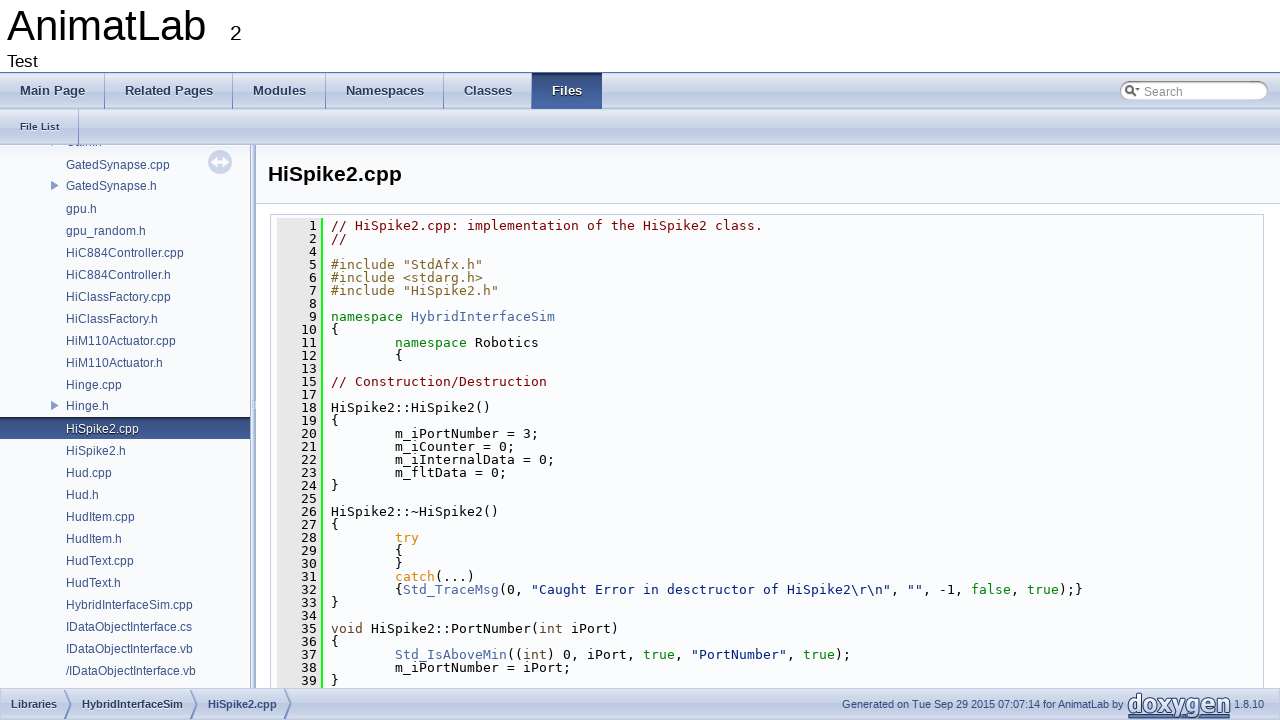

--- FILE ---
content_type: text/html
request_url: https://animatlab.com/SDK/_hi_spike2_8cpp_source.html
body_size: 9851
content:
<!DOCTYPE html PUBLIC "-//W3C//DTD XHTML 1.0 Transitional//EN" "http://www.w3.org/TR/xhtml1/DTD/xhtml1-transitional.dtd">
<html xmlns="http://www.w3.org/1999/xhtml">
<head>
<meta http-equiv="Content-Type" content="text/xhtml;charset=UTF-8"/>
<meta http-equiv="X-UA-Compatible" content="IE=9"/>
<meta name="generator" content="Doxygen 1.8.10"/>
<title>AnimatLab: HiSpike2.cpp Source File</title>
<link href="tabs.css" rel="stylesheet" type="text/css"/>
<script type="text/javascript" src="jquery.js"></script>
<script type="text/javascript" src="dynsections.js"></script>
<link href="navtree.css" rel="stylesheet" type="text/css"/>
<script type="text/javascript" src="resize.js"></script>
<script type="text/javascript" src="navtreedata.js"></script>
<script type="text/javascript" src="navtree.js"></script>
<script type="text/javascript">
  $(document).ready(initResizable);
  $(window).load(resizeHeight);
</script>
<link href="search/search.css" rel="stylesheet" type="text/css"/>
<script type="text/javascript" src="search/searchdata.js"></script>
<script type="text/javascript" src="search/search.js"></script>
<script type="text/javascript">
  $(document).ready(function() { init_search(); });
</script>
<link href="doxygen.css" rel="stylesheet" type="text/css" />
</head>
<body>
<div id="top"><!-- do not remove this div, it is closed by doxygen! -->
<div id="titlearea">
<table cellspacing="0" cellpadding="0">
 <tbody>
 <tr style="height: 56px;">
  <td id="projectalign" style="padding-left: 0.5em;">
   <div id="projectname">AnimatLab
   &#160;<span id="projectnumber">2</span>
   </div>
   <div id="projectbrief">Test</div>
  </td>
 </tr>
 </tbody>
</table>
</div>
<!-- end header part -->
<!-- Generated by Doxygen 1.8.10 -->
<script type="text/javascript">
var searchBox = new SearchBox("searchBox", "search",false,'Search');
</script>
  <div id="navrow1" class="tabs">
    <ul class="tablist">
      <li><a href="index.html"><span>Main&#160;Page</span></a></li>
      <li><a href="pages.html"><span>Related&#160;Pages</span></a></li>
      <li><a href="modules.html"><span>Modules</span></a></li>
      <li><a href="namespaces.html"><span>Namespaces</span></a></li>
      <li><a href="annotated.html"><span>Classes</span></a></li>
      <li class="current"><a href="files.html"><span>Files</span></a></li>
      <li>
        <div id="MSearchBox" class="MSearchBoxInactive">
        <span class="left">
          <img id="MSearchSelect" src="search/mag_sel.png"
               onmouseover="return searchBox.OnSearchSelectShow()"
               onmouseout="return searchBox.OnSearchSelectHide()"
               alt=""/>
          <input type="text" id="MSearchField" value="Search" accesskey="S"
               onfocus="searchBox.OnSearchFieldFocus(true)" 
               onblur="searchBox.OnSearchFieldFocus(false)" 
               onkeyup="searchBox.OnSearchFieldChange(event)"/>
          </span><span class="right">
            <a id="MSearchClose" href="javascript:searchBox.CloseResultsWindow()"><img id="MSearchCloseImg" border="0" src="search/close.png" alt=""/></a>
          </span>
        </div>
      </li>
    </ul>
  </div>
  <div id="navrow2" class="tabs2">
    <ul class="tablist">
      <li><a href="files.html"><span>File&#160;List</span></a></li>
    </ul>
  </div>
</div><!-- top -->
<div id="side-nav" class="ui-resizable side-nav-resizable">
  <div id="nav-tree">
    <div id="nav-tree-contents">
      <div id="nav-sync" class="sync"></div>
    </div>
  </div>
  <div id="splitbar" style="-moz-user-select:none;" 
       class="ui-resizable-handle">
  </div>
</div>
<script type="text/javascript">
$(document).ready(function(){initNavTree('_hi_spike2_8cpp_source.html','');});
</script>
<div id="doc-content">
<!-- window showing the filter options -->
<div id="MSearchSelectWindow"
     onmouseover="return searchBox.OnSearchSelectShow()"
     onmouseout="return searchBox.OnSearchSelectHide()"
     onkeydown="return searchBox.OnSearchSelectKey(event)">
</div>

<!-- iframe showing the search results (closed by default) -->
<div id="MSearchResultsWindow">
<iframe src="javascript:void(0)" frameborder="0" 
        name="MSearchResults" id="MSearchResults">
</iframe>
</div>

<div class="header">
  <div class="headertitle">
<div class="title">HiSpike2.cpp</div>  </div>
</div><!--header-->
<div class="contents">
<div class="fragment"><div class="line"><a name="l00001"></a><span class="lineno">    1</span>&#160;<span class="comment">// HiSpike2.cpp: implementation of the HiSpike2 class.</span></div>
<div class="line"><a name="l00002"></a><span class="lineno">    2</span>&#160;<span class="comment">//</span></div>
<div class="line"><a name="l00004"></a><span class="lineno">    4</span>&#160;<span class="comment"></span></div>
<div class="line"><a name="l00005"></a><span class="lineno">    5</span>&#160;<span class="preprocessor">#include &quot;StdAfx.h&quot;</span></div>
<div class="line"><a name="l00006"></a><span class="lineno">    6</span>&#160;<span class="preprocessor">#include &lt;stdarg.h&gt;</span></div>
<div class="line"><a name="l00007"></a><span class="lineno">    7</span>&#160;<span class="preprocessor">#include &quot;HiSpike2.h&quot;</span></div>
<div class="line"><a name="l00008"></a><span class="lineno">    8</span>&#160;</div>
<div class="line"><a name="l00009"></a><span class="lineno">    9</span>&#160;<span class="keyword">namespace </span><a class="code" href="namespace_hybrid_interface_sim.html">HybridInterfaceSim</a></div>
<div class="line"><a name="l00010"></a><span class="lineno">   10</span>&#160;{</div>
<div class="line"><a name="l00011"></a><span class="lineno">   11</span>&#160;        <span class="keyword">namespace </span>Robotics</div>
<div class="line"><a name="l00012"></a><span class="lineno">   12</span>&#160;        {</div>
<div class="line"><a name="l00013"></a><span class="lineno">   13</span>&#160;</div>
<div class="line"><a name="l00015"></a><span class="lineno">   15</span>&#160;<span class="comment">// Construction/Destruction</span></div>
<div class="line"><a name="l00017"></a><span class="lineno">   17</span>&#160;<span class="comment"></span></div>
<div class="line"><a name="l00018"></a><span class="lineno">   18</span>&#160;HiSpike2::HiSpike2() </div>
<div class="line"><a name="l00019"></a><span class="lineno">   19</span>&#160;{</div>
<div class="line"><a name="l00020"></a><span class="lineno">   20</span>&#160;        m_iPortNumber = 3;</div>
<div class="line"><a name="l00021"></a><span class="lineno">   21</span>&#160;        m_iCounter = 0;</div>
<div class="line"><a name="l00022"></a><span class="lineno">   22</span>&#160;        m_iInternalData = 0;</div>
<div class="line"><a name="l00023"></a><span class="lineno">   23</span>&#160;        m_fltData = 0;</div>
<div class="line"><a name="l00024"></a><span class="lineno">   24</span>&#160;}</div>
<div class="line"><a name="l00025"></a><span class="lineno">   25</span>&#160;</div>
<div class="line"><a name="l00026"></a><span class="lineno">   26</span>&#160;HiSpike2::~HiSpike2()</div>
<div class="line"><a name="l00027"></a><span class="lineno">   27</span>&#160;{</div>
<div class="line"><a name="l00028"></a><span class="lineno">   28</span>&#160;        <span class="keywordflow">try</span></div>
<div class="line"><a name="l00029"></a><span class="lineno">   29</span>&#160;        {</div>
<div class="line"><a name="l00030"></a><span class="lineno">   30</span>&#160;        }</div>
<div class="line"><a name="l00031"></a><span class="lineno">   31</span>&#160;        <span class="keywordflow">catch</span>(...)</div>
<div class="line"><a name="l00032"></a><span class="lineno">   32</span>&#160;        {<a class="code" href="namespace_std_utils.html#a79da9ab8312df84c0f18893cc6805f36">Std_TraceMsg</a>(0, <span class="stringliteral">&quot;Caught Error in desctructor of HiSpike2\r\n&quot;</span>, <span class="stringliteral">&quot;&quot;</span>, -1, <span class="keyword">false</span>, <span class="keyword">true</span>);}</div>
<div class="line"><a name="l00033"></a><span class="lineno">   33</span>&#160;}</div>
<div class="line"><a name="l00034"></a><span class="lineno">   34</span>&#160;</div>
<div class="line"><a name="l00035"></a><span class="lineno">   35</span>&#160;<span class="keywordtype">void</span> HiSpike2::PortNumber(<span class="keywordtype">int</span> iPort)</div>
<div class="line"><a name="l00036"></a><span class="lineno">   36</span>&#160;{</div>
<div class="line"><a name="l00037"></a><span class="lineno">   37</span>&#160;        <a class="code" href="namespace_std_utils.html#a8c35c13ad137b373a9b34e747accab99">Std_IsAboveMin</a>((<span class="keywordtype">int</span>) 0, iPort, <span class="keyword">true</span>, <span class="stringliteral">&quot;PortNumber&quot;</span>, <span class="keyword">true</span>);</div>
<div class="line"><a name="l00038"></a><span class="lineno">   38</span>&#160;        m_iPortNumber = iPort;</div>
<div class="line"><a name="l00039"></a><span class="lineno">   39</span>&#160;}</div>
<div class="line"><a name="l00040"></a><span class="lineno">   40</span>&#160;</div>
<div class="line"><a name="l00041"></a><span class="lineno">   41</span>&#160;<span class="keywordtype">int</span> HiSpike2::PortNumber() {<span class="keywordflow">return</span> m_iPortNumber;}</div>
<div class="line"><a name="l00042"></a><span class="lineno">   42</span>&#160;</div>
<div class="line"><a name="l00043"></a><span class="lineno">   43</span>&#160;<span class="preprocessor">#pragma region DataAccesMethods</span></div>
<div class="line"><a name="l00044"></a><span class="lineno">   44</span>&#160;</div>
<div class="line"><a name="l00045"></a><span class="lineno"><a class="line" href="class_hybrid_interface_sim_1_1_robotics_1_1_hi_spike2.html#afe1bc1dc21e0a107ae46080f6347a3aa">   45</a></span>&#160;<span class="keywordtype">float</span> *<a class="code" href="class_hybrid_interface_sim_1_1_robotics_1_1_hi_spike2.html#afe1bc1dc21e0a107ae46080f6347a3aa">HiSpike2::GetDataPointer</a>(<span class="keyword">const</span> std::string &amp;strDataType)</div>
<div class="line"><a name="l00046"></a><span class="lineno">   46</span>&#160;{</div>
<div class="line"><a name="l00047"></a><span class="lineno">   47</span>&#160;        std::string strType = <a class="code" href="namespace_std_utils.html#a58ccf3ad405ba60e98c8af83c3e19ac6">Std_CheckString</a>(strDataType);</div>
<div class="line"><a name="l00048"></a><span class="lineno">   48</span>&#160;</div>
<div class="line"><a name="l00049"></a><span class="lineno">   49</span>&#160;        <span class="keywordflow">if</span>(strType == <span class="stringliteral">&quot;DATA&quot;</span>)</div>
<div class="line"><a name="l00050"></a><span class="lineno">   50</span>&#160;                <span class="keywordflow">return</span> &amp;m_fltData;</div>
<div class="line"><a name="l00051"></a><span class="lineno">   51</span>&#160;</div>
<div class="line"><a name="l00052"></a><span class="lineno">   52</span>&#160;        <span class="keywordflow">return</span> RemoteControl::GetDataPointer(strDataType);</div>
<div class="line"><a name="l00053"></a><span class="lineno">   53</span>&#160;}</div>
<div class="line"><a name="l00054"></a><span class="lineno">   54</span>&#160;</div>
<div class="line"><a name="l00055"></a><span class="lineno"><a class="line" href="class_hybrid_interface_sim_1_1_robotics_1_1_hi_spike2.html#aedc9403d44957c86a93054a457e10ebf">   55</a></span>&#160;<span class="keywordtype">bool</span> <a class="code" href="class_hybrid_interface_sim_1_1_robotics_1_1_hi_spike2.html#aedc9403d44957c86a93054a457e10ebf">HiSpike2::SetData</a>(<span class="keyword">const</span> std::string &amp;strDataType, <span class="keyword">const</span> std::string &amp;strValue, <span class="keywordtype">bool</span> bThrowError)</div>
<div class="line"><a name="l00056"></a><span class="lineno">   56</span>&#160;{</div>
<div class="line"><a name="l00057"></a><span class="lineno">   57</span>&#160;        std::string strType = <a class="code" href="namespace_std_utils.html#a58ccf3ad405ba60e98c8af83c3e19ac6">Std_CheckString</a>(strDataType);</div>
<div class="line"><a name="l00058"></a><span class="lineno">   58</span>&#160;        </div>
<div class="line"><a name="l00059"></a><span class="lineno">   59</span>&#160;        <span class="keywordflow">if</span>(RemoteControl::SetData(strDataType, strValue, <span class="keyword">false</span>))</div>
<div class="line"><a name="l00060"></a><span class="lineno">   60</span>&#160;                <span class="keywordflow">return</span> <span class="keyword">true</span>;</div>
<div class="line"><a name="l00061"></a><span class="lineno">   61</span>&#160;</div>
<div class="line"><a name="l00062"></a><span class="lineno">   62</span>&#160;        <span class="keywordflow">if</span>(strType == <span class="stringliteral">&quot;PORTNUMBER&quot;</span>)</div>
<div class="line"><a name="l00063"></a><span class="lineno">   63</span>&#160;        {</div>
<div class="line"><a name="l00064"></a><span class="lineno">   64</span>&#160;                PortNumber((<span class="keywordtype">int</span>) atoi(strValue.c_str()));</div>
<div class="line"><a name="l00065"></a><span class="lineno">   65</span>&#160;                <span class="keywordflow">return</span> <span class="keyword">true</span>;</div>
<div class="line"><a name="l00066"></a><span class="lineno">   66</span>&#160;        }</div>
<div class="line"><a name="l00067"></a><span class="lineno">   67</span>&#160;</div>
<div class="line"><a name="l00068"></a><span class="lineno">   68</span>&#160;        <span class="comment">//If it was not one of those above then we have a problem.</span></div>
<div class="line"><a name="l00069"></a><span class="lineno">   69</span>&#160;        <span class="keywordflow">if</span>(bThrowError)</div>
<div class="line"><a name="l00070"></a><span class="lineno">   70</span>&#160;                THROW_PARAM_ERROR(Al_Err_lInvalidDataType, Al_Err_strInvalidDataType, <span class="stringliteral">&quot;Data Type&quot;</span>, strDataType);</div>
<div class="line"><a name="l00071"></a><span class="lineno">   71</span>&#160;</div>
<div class="line"><a name="l00072"></a><span class="lineno">   72</span>&#160;        <span class="keywordflow">return</span> <span class="keyword">false</span>;</div>
<div class="line"><a name="l00073"></a><span class="lineno">   73</span>&#160;}</div>
<div class="line"><a name="l00074"></a><span class="lineno">   74</span>&#160;</div>
<div class="line"><a name="l00075"></a><span class="lineno">   75</span>&#160;<span class="keywordtype">void</span> HiSpike2::QueryProperties(CStdPtrArray&lt;TypeProperty&gt; &amp;aryProperties)</div>
<div class="line"><a name="l00076"></a><span class="lineno">   76</span>&#160;{</div>
<div class="line"><a name="l00077"></a><span class="lineno">   77</span>&#160;        RemoteControl::QueryProperties(aryProperties);</div>
<div class="line"><a name="l00078"></a><span class="lineno">   78</span>&#160;</div>
<div class="line"><a name="l00079"></a><span class="lineno">   79</span>&#160;        aryProperties.Add(<span class="keyword">new</span> TypeProperty(<span class="stringliteral">&quot;Data&quot;</span>, AnimatPropertyType::Integer, AnimatPropertyDirection::Get));</div>
<div class="line"><a name="l00080"></a><span class="lineno">   80</span>&#160;</div>
<div class="line"><a name="l00081"></a><span class="lineno">   81</span>&#160;        aryProperties.Add(<span class="keyword">new</span> TypeProperty(<span class="stringliteral">&quot;PortNumber&quot;</span>, AnimatPropertyType::Integer, AnimatPropertyDirection::Set));</div>
<div class="line"><a name="l00082"></a><span class="lineno">   82</span>&#160;}</div>
<div class="line"><a name="l00083"></a><span class="lineno">   83</span>&#160;</div>
<div class="line"><a name="l00084"></a><span class="lineno">   84</span>&#160;<span class="preprocessor">#pragma endregion</span></div>
<div class="line"><a name="l00085"></a><span class="lineno">   85</span>&#160;</div>
<div class="line"><a name="l00086"></a><span class="lineno"><a class="line" href="class_hybrid_interface_sim_1_1_robotics_1_1_hi_spike2.html#a3fa40ddf4b3a4f8c89f1a4d30b3133e0">   86</a></span>&#160;<span class="keywordtype">void</span> <a class="code" href="class_hybrid_interface_sim_1_1_robotics_1_1_hi_spike2.html#a3fa40ddf4b3a4f8c89f1a4d30b3133e0">HiSpike2::Initialize</a>()</div>
<div class="line"><a name="l00087"></a><span class="lineno">   87</span>&#160;{</div>
<div class="line"><a name="l00088"></a><span class="lineno">   88</span>&#160;        OpenIO();</div>
<div class="line"><a name="l00089"></a><span class="lineno">   89</span>&#160;</div>
<div class="line"><a name="l00090"></a><span class="lineno">   90</span>&#160;        StartIOThread();</div>
<div class="line"><a name="l00091"></a><span class="lineno">   91</span>&#160;</div>
<div class="line"><a name="l00092"></a><span class="lineno">   92</span>&#160;        RemoteControl::Initialize();</div>
<div class="line"><a name="l00093"></a><span class="lineno">   93</span>&#160;}</div>
<div class="line"><a name="l00094"></a><span class="lineno">   94</span>&#160;</div>
<div class="line"><a name="l00095"></a><span class="lineno"><a class="line" href="class_hybrid_interface_sim_1_1_robotics_1_1_hi_spike2.html#a6e01d1c8278469ce04c246fd8eb3d297">   95</a></span>&#160;<span class="keywordtype">void</span> <a class="code" href="class_hybrid_interface_sim_1_1_robotics_1_1_hi_spike2.html#a6e01d1c8278469ce04c246fd8eb3d297">HiSpike2::ResetSimulation</a>()</div>
<div class="line"><a name="l00096"></a><span class="lineno">   96</span>&#160;{</div>
<div class="line"><a name="l00097"></a><span class="lineno">   97</span>&#160;        RemoteControl::ResetSimulation();</div>
<div class="line"><a name="l00098"></a><span class="lineno">   98</span>&#160;</div>
<div class="line"><a name="l00099"></a><span class="lineno">   99</span>&#160;        m_iCounter = 0;</div>
<div class="line"><a name="l00100"></a><span class="lineno">  100</span>&#160;        m_iInternalData = 0;</div>
<div class="line"><a name="l00101"></a><span class="lineno">  101</span>&#160;        m_fltData = 0;</div>
<div class="line"><a name="l00102"></a><span class="lineno">  102</span>&#160;}</div>
<div class="line"><a name="l00103"></a><span class="lineno">  103</span>&#160;</div>
<div class="line"><a name="l00104"></a><span class="lineno">  104</span>&#160;<span class="keywordtype">bool</span> HiSpike2::OpenIO()</div>
<div class="line"><a name="l00105"></a><span class="lineno">  105</span>&#160;{</div>
<div class="line"><a name="l00106"></a><span class="lineno">  106</span>&#160;        <span class="comment">//Open spike 2 communications ports here</span></div>
<div class="line"><a name="l00107"></a><span class="lineno">  107</span>&#160;        <span class="keywordflow">return</span> <span class="keyword">true</span>;</div>
<div class="line"><a name="l00108"></a><span class="lineno">  108</span>&#160;}</div>
<div class="line"><a name="l00109"></a><span class="lineno">  109</span>&#160;</div>
<div class="line"><a name="l00110"></a><span class="lineno">  110</span>&#160;<span class="keywordtype">void</span> HiSpike2::CloseIO()</div>
<div class="line"><a name="l00111"></a><span class="lineno">  111</span>&#160;{</div>
<div class="line"><a name="l00112"></a><span class="lineno">  112</span>&#160;        <span class="comment">//Close spike 2 communications ports here</span></div>
<div class="line"><a name="l00113"></a><span class="lineno">  113</span>&#160;}</div>
<div class="line"><a name="l00114"></a><span class="lineno">  114</span>&#160;</div>
<div class="line"><a name="l00115"></a><span class="lineno"><a class="line" href="class_hybrid_interface_sim_1_1_robotics_1_1_hi_spike2.html#aa046deb89950e6e6cbc056427205d2f8">  115</a></span>&#160;<span class="keywordtype">void</span> <a class="code" href="class_hybrid_interface_sim_1_1_robotics_1_1_hi_spike2.html#aa046deb89950e6e6cbc056427205d2f8">HiSpike2::StepIO</a>()</div>
<div class="line"><a name="l00116"></a><span class="lineno">  116</span>&#160;{</div>
<div class="line"><a name="l00117"></a><span class="lineno">  117</span>&#160;        <span class="keywordflow">if</span>(<a class="code" href="class_animat_sim_1_1_animat_base.html#ae129ae309a34f45add7aec9004d6b2a4">m_bEnabled</a> &amp;&amp; !<a class="code" href="class_animat_sim_1_1_animat_base.html#a3ef4938de54f9c63091d0b00234a1175">m_lpSim</a>-&gt;<a class="code" href="class_animat_sim_1_1_simulator.html#a0f8f970bbdeb91d1868efde487e20781">Paused</a>())</div>
<div class="line"><a name="l00118"></a><span class="lineno">  118</span>&#160;        {</div>
<div class="line"><a name="l00119"></a><span class="lineno">  119</span>&#160;</div>
<div class="line"><a name="l00120"></a><span class="lineno">  120</span>&#160;                <span class="comment">//This is just test code to demonstrate how it will only fire when m_fltData matches</span></div>
<div class="line"><a name="l00121"></a><span class="lineno">  121</span>&#160;                <span class="comment">//a speicfic value. You just need to set m_fltData to the unsigned int value that you</span></div>
<div class="line"><a name="l00122"></a><span class="lineno">  122</span>&#160;                <span class="comment">//get from spike 2. We are using floats here instead of ints because of the generic </span></div>
<div class="line"><a name="l00123"></a><span class="lineno">  123</span>&#160;                <span class="comment">//method I use within animatlab to get data.</span></div>
<div class="line"><a name="l00124"></a><span class="lineno">  124</span>&#160;                m_fltData = 0;</div>
<div class="line"><a name="l00125"></a><span class="lineno">  125</span>&#160;                m_iCounter++;</div>
<div class="line"><a name="l00126"></a><span class="lineno">  126</span>&#160;</div>
<div class="line"><a name="l00127"></a><span class="lineno">  127</span>&#160;                <span class="keywordflow">if</span>(m_iCounter == 10)</div>
<div class="line"><a name="l00128"></a><span class="lineno">  128</span>&#160;                {</div>
<div class="line"><a name="l00129"></a><span class="lineno">  129</span>&#160;                        m_iInternalData++;</div>
<div class="line"><a name="l00130"></a><span class="lineno">  130</span>&#160;                        m_fltData = (float) m_iInternalData;</div>
<div class="line"><a name="l00131"></a><span class="lineno">  131</span>&#160;                        m_iCounter = 0;</div>
<div class="line"><a name="l00132"></a><span class="lineno">  132</span>&#160;                }</div>
<div class="line"><a name="l00133"></a><span class="lineno">  133</span>&#160;</div>
<div class="line"><a name="l00134"></a><span class="lineno">  134</span>&#160;                <span class="keywordflow">if</span>(m_iInternalData == 10)</div>
<div class="line"><a name="l00135"></a><span class="lineno">  135</span>&#160;                        m_iInternalData = 0;</div>
<div class="line"><a name="l00136"></a><span class="lineno">  136</span>&#160;        }</div>
<div class="line"><a name="l00137"></a><span class="lineno">  137</span>&#160;</div>
<div class="line"><a name="l00138"></a><span class="lineno">  138</span>&#160;        <span class="comment">//Temp code to slow this down like there was real communication</span></div>
<div class="line"><a name="l00139"></a><span class="lineno">  139</span>&#160;        boost::this_thread::sleep(boost::posix_time::microseconds(1000));</div>
<div class="line"><a name="l00140"></a><span class="lineno">  140</span>&#160;</div>
<div class="line"><a name="l00141"></a><span class="lineno">  141</span>&#160;        RemoteControl::StepIO();</div>
<div class="line"><a name="l00142"></a><span class="lineno">  142</span>&#160;}</div>
<div class="line"><a name="l00143"></a><span class="lineno">  143</span>&#160;</div>
<div class="line"><a name="l00144"></a><span class="lineno"><a class="line" href="class_hybrid_interface_sim_1_1_robotics_1_1_hi_spike2.html#a3be8c75c931090e7ab749920bddf40b5">  144</a></span>&#160;<span class="keywordtype">void</span> <a class="code" href="class_hybrid_interface_sim_1_1_robotics_1_1_hi_spike2.html#a3be8c75c931090e7ab749920bddf40b5">HiSpike2::Load</a>(<a class="code" href="class_std_utils_1_1_c_std_xml.html">StdUtils::CStdXml</a> &amp;oXml)</div>
<div class="line"><a name="l00145"></a><span class="lineno">  145</span>&#160;{</div>
<div class="line"><a name="l00146"></a><span class="lineno">  146</span>&#160;        RemoteControl::Load(oXml);</div>
<div class="line"><a name="l00147"></a><span class="lineno">  147</span>&#160;</div>
<div class="line"><a name="l00148"></a><span class="lineno">  148</span>&#160;        oXml.<a class="code" href="class_std_utils_1_1_c_std_xml.html#a8d95056063d00bdc6c4a9191316e7e07">IntoElem</a>();</div>
<div class="line"><a name="l00149"></a><span class="lineno">  149</span>&#160;        PortNumber(oXml.<a class="code" href="class_std_utils_1_1_c_std_xml.html#a9dd2586c6373a9deabcf14635b2aca31">GetChildInt</a>(<span class="stringliteral">&quot;PortNumber&quot;</span>, m_iPortNumber));</div>
<div class="line"><a name="l00150"></a><span class="lineno">  150</span>&#160;        oXml.<a class="code" href="class_std_utils_1_1_c_std_xml.html#a32054818fe95eaa09709cd660861422e">OutOfElem</a>();</div>
<div class="line"><a name="l00151"></a><span class="lineno">  151</span>&#160;}</div>
<div class="line"><a name="l00152"></a><span class="lineno">  152</span>&#160;</div>
<div class="line"><a name="l00153"></a><span class="lineno">  153</span>&#160;</div>
<div class="line"><a name="l00154"></a><span class="lineno">  154</span>&#160;        }                       <span class="comment">// Robotics</span></div>
<div class="line"><a name="l00155"></a><span class="lineno">  155</span>&#160;}                               <span class="comment">//HybridInterfaceSim</span></div>
<div class="line"><a name="l00156"></a><span class="lineno">  156</span>&#160;</div>
<div class="ttc" id="class_hybrid_interface_sim_1_1_robotics_1_1_hi_spike2_html_aa046deb89950e6e6cbc056427205d2f8"><div class="ttname"><a href="class_hybrid_interface_sim_1_1_robotics_1_1_hi_spike2.html#aa046deb89950e6e6cbc056427205d2f8">HybridInterfaceSim::Robotics::HiSpike2::StepIO</a></div><div class="ttdeci">virtual void StepIO()</div><div class="ttdoc">This method is called from within the IO thread. It calls StepIO for each part. </div><div class="ttdef"><b>Definition:</b> <a href="_hi_spike2_8cpp_source.html#l00115">HiSpike2.cpp:115</a></div></div>
<div class="ttc" id="class_hybrid_interface_sim_1_1_robotics_1_1_hi_spike2_html_aedc9403d44957c86a93054a457e10ebf"><div class="ttname"><a href="class_hybrid_interface_sim_1_1_robotics_1_1_hi_spike2.html#aedc9403d44957c86a93054a457e10ebf">HybridInterfaceSim::Robotics::HiSpike2::SetData</a></div><div class="ttdeci">virtual bool SetData(const std::string &amp;strDataType, const std::string &amp;strValue, bool bThrowError=true)</div><div class="ttdoc">Set a variable based on a string data type name. </div><div class="ttdef"><b>Definition:</b> <a href="_hi_spike2_8cpp_source.html#l00055">HiSpike2.cpp:55</a></div></div>
<div class="ttc" id="class_animat_sim_1_1_animat_base_html_a3ef4938de54f9c63091d0b00234a1175"><div class="ttname"><a href="class_animat_sim_1_1_animat_base.html#a3ef4938de54f9c63091d0b00234a1175">AnimatSim::AnimatBase::m_lpSim</a></div><div class="ttdeci">Simulator * m_lpSim</div><div class="ttdoc">The pointer to a Simulation. </div><div class="ttdef"><b>Definition:</b> <a href="_animat_base_8h_source.html#l00043">AnimatBase.h:43</a></div></div>
<div class="ttc" id="class_animat_sim_1_1_simulator_html_a0f8f970bbdeb91d1868efde487e20781"><div class="ttname"><a href="class_animat_sim_1_1_simulator.html#a0f8f970bbdeb91d1868efde487e20781">AnimatSim::Simulator::Paused</a></div><div class="ttdeci">virtual bool Paused()</div><div class="ttdoc">Gets whether the Simulation is paused. </div><div class="ttdef"><b>Definition:</b> <a href="_simulator_8cpp_source.html#l00347">Simulator.cpp:347</a></div></div>
<div class="ttc" id="class_std_utils_1_1_c_std_xml_html_a8d95056063d00bdc6c4a9191316e7e07"><div class="ttname"><a href="class_std_utils_1_1_c_std_xml.html#a8d95056063d00bdc6c4a9191316e7e07">StdUtils::CStdXml::IntoElem</a></div><div class="ttdeci">virtual bool IntoElem()</div><div class="ttdoc">Goes into the next element where the cursor is located. </div><div class="ttdef"><b>Definition:</b> <a href="_std_xml_8cpp_source.html#l00042">StdXml.cpp:42</a></div></div>
<div class="ttc" id="class_hybrid_interface_sim_1_1_robotics_1_1_hi_spike2_html_a3be8c75c931090e7ab749920bddf40b5"><div class="ttname"><a href="class_hybrid_interface_sim_1_1_robotics_1_1_hi_spike2.html#a3be8c75c931090e7ab749920bddf40b5">HybridInterfaceSim::Robotics::HiSpike2::Load</a></div><div class="ttdeci">virtual void Load(StdUtils::CStdXml &amp;oXml)</div><div class="ttdoc">Loads the item using an XML data packet. </div><div class="ttdef"><b>Definition:</b> <a href="_hi_spike2_8cpp_source.html#l00144">HiSpike2.cpp:144</a></div></div>
<div class="ttc" id="namespace_hybrid_interface_sim_html"><div class="ttname"><a href="namespace_hybrid_interface_sim.html">HybridInterfaceSim</a></div><div class="ttdef"><b>Definition:</b> <a href="_hi_c884_controller_8cpp_source.html#l00010">HiC884Controller.cpp:10</a></div></div>
<div class="ttc" id="class_hybrid_interface_sim_1_1_robotics_1_1_hi_spike2_html_afe1bc1dc21e0a107ae46080f6347a3aa"><div class="ttname"><a href="class_hybrid_interface_sim_1_1_robotics_1_1_hi_spike2.html#afe1bc1dc21e0a107ae46080f6347a3aa">HybridInterfaceSim::Robotics::HiSpike2::GetDataPointer</a></div><div class="ttdeci">virtual float * GetDataPointer(const std::string &amp;strDataType)</div><div class="ttdoc">Returns a float pointer to a data item of interest in this object. </div><div class="ttdef"><b>Definition:</b> <a href="_hi_spike2_8cpp_source.html#l00045">HiSpike2.cpp:45</a></div></div>
<div class="ttc" id="class_std_utils_1_1_c_std_xml_html_a9dd2586c6373a9deabcf14635b2aca31"><div class="ttname"><a href="class_std_utils_1_1_c_std_xml.html#a9dd2586c6373a9deabcf14635b2aca31">StdUtils::CStdXml::GetChildInt</a></div><div class="ttdeci">virtual int GetChildInt(std::string strElementName)</div><div class="ttdoc">Gets an integer value from the element with the specified name. </div><div class="ttdef"><b>Definition:</b> <a href="_std_xml_8cpp_source.html#l00456">StdXml.cpp:456</a></div></div>
<div class="ttc" id="namespace_std_utils_html_a8c35c13ad137b373a9b34e747accab99"><div class="ttname"><a href="namespace_std_utils.html#a8c35c13ad137b373a9b34e747accab99">StdUtils::Std_IsAboveMin</a></div><div class="ttdeci">bool Std_IsAboveMin(int iMinVal, int iVal, bool bThrowError, std::string strParamName, bool bInclusiveLimit)</div><div class="ttdoc">Tests if a number is above a minimum value. </div><div class="ttdef"><b>Definition:</b> <a href="_std_util_functions_8cpp_source.html#l01645">StdUtilFunctions.cpp:1645</a></div></div>
<div class="ttc" id="class_std_utils_1_1_c_std_xml_html"><div class="ttname"><a href="class_std_utils_1_1_c_std_xml.html">StdUtils::CStdXml</a></div><div class="ttdoc">A standard xml manipulation class. </div><div class="ttdef"><b>Definition:</b> <a href="_std_xml_8h_source.html#l00019">StdXml.h:19</a></div></div>
<div class="ttc" id="class_hybrid_interface_sim_1_1_robotics_1_1_hi_spike2_html_a3fa40ddf4b3a4f8c89f1a4d30b3133e0"><div class="ttname"><a href="class_hybrid_interface_sim_1_1_robotics_1_1_hi_spike2.html#a3fa40ddf4b3a4f8c89f1a4d30b3133e0">HybridInterfaceSim::Robotics::HiSpike2::Initialize</a></div><div class="ttdeci">virtual void Initialize()</div><div class="ttdoc">Initializes this object. </div><div class="ttdef"><b>Definition:</b> <a href="_hi_spike2_8cpp_source.html#l00086">HiSpike2.cpp:86</a></div></div>
<div class="ttc" id="namespace_std_utils_html_a79da9ab8312df84c0f18893cc6805f36"><div class="ttname"><a href="namespace_std_utils.html#a79da9ab8312df84c0f18893cc6805f36">StdUtils::Std_TraceMsg</a></div><div class="ttdeci">void Std_TraceMsg(const int iLevel, std::string strMessage, std::string strSourceFile, int iSourceLine, bool bLogToFile, bool bPrintHeader)</div><div class="ttdoc">Traces a message to the debugger window. </div><div class="ttdef"><b>Definition:</b> <a href="_std_util_functions_8cpp_source.html#l03137">StdUtilFunctions.cpp:3137</a></div></div>
<div class="ttc" id="class_animat_sim_1_1_animat_base_html_ae129ae309a34f45add7aec9004d6b2a4"><div class="ttname"><a href="class_animat_sim_1_1_animat_base.html#ae129ae309a34f45add7aec9004d6b2a4">AnimatSim::AnimatBase::m_bEnabled</a></div><div class="ttdeci">bool m_bEnabled</div><div class="ttdoc">Tells if this item is enabled or not. If it is not enabled then it is not run. </div><div class="ttdef"><b>Definition:</b> <a href="_animat_base_8h_source.html#l00040">AnimatBase.h:40</a></div></div>
<div class="ttc" id="class_std_utils_1_1_c_std_xml_html_a32054818fe95eaa09709cd660861422e"><div class="ttname"><a href="class_std_utils_1_1_c_std_xml.html#a32054818fe95eaa09709cd660861422e">StdUtils::CStdXml::OutOfElem</a></div><div class="ttdeci">virtual bool OutOfElem()</div><div class="ttdoc">Goes out of the element where the cursor is located. </div><div class="ttdef"><b>Definition:</b> <a href="_std_xml_8cpp_source.html#l00056">StdXml.cpp:56</a></div></div>
<div class="ttc" id="namespace_std_utils_html_a58ccf3ad405ba60e98c8af83c3e19ac6"><div class="ttname"><a href="namespace_std_utils.html#a58ccf3ad405ba60e98c8af83c3e19ac6">StdUtils::Std_CheckString</a></div><div class="ttdeci">std::string Std_CheckString(std::string strVal)</div><div class="ttdoc">Converts a string to upper case and trims it. </div><div class="ttdef"><b>Definition:</b> <a href="_std_util_functions_8cpp_source.html#l01793">StdUtilFunctions.cpp:1793</a></div></div>
<div class="ttc" id="class_hybrid_interface_sim_1_1_robotics_1_1_hi_spike2_html_a6e01d1c8278469ce04c246fd8eb3d297"><div class="ttname"><a href="class_hybrid_interface_sim_1_1_robotics_1_1_hi_spike2.html#a6e01d1c8278469ce04c246fd8eb3d297">HybridInterfaceSim::Robotics::HiSpike2::ResetSimulation</a></div><div class="ttdeci">virtual void ResetSimulation()</div><div class="ttdoc">Resets the simulation back to time 0. </div><div class="ttdef"><b>Definition:</b> <a href="_hi_spike2_8cpp_source.html#l00095">HiSpike2.cpp:95</a></div></div>
</div><!-- fragment --></div><!-- contents -->
</div><!-- doc-content -->
<!-- start footer part -->
<div id="nav-path" class="navpath"><!-- id is needed for treeview function! -->
  <ul>
    <li class="navelem"><a class="el" href="dir_6d2d5b60bd20db849a9486835a2715aa.html">Libraries</a></li><li class="navelem"><a class="el" href="dir_95a13c2192747149d8865236bbbf4624.html">HybridInterfaceSim</a></li><li class="navelem"><b>HiSpike2.cpp</b></li>
    <li class="footer">Generated on Tue Sep 29 2015 07:07:14 for AnimatLab by
    <a href="http://www.doxygen.org/index.html">
    <img class="footer" src="doxygen.png" alt="doxygen"/></a> 1.8.10 </li>
  </ul>
</div>
</body>
</html>


--- FILE ---
content_type: application/javascript
request_url: https://animatlab.com/SDK/navtreeindex1.js
body_size: 2483
content:
var NAVTREEINDEX1 =
{
"_cs_neuron_group_8h.html":[4,0,152],
"_cs_neuron_group_8h_source.html":[4,0,152],
"_cs_spike_generator_group_8cpp_source.html":[4,0,153],
"_cs_spike_generator_group_8h_source.html":[4,0,154],
"_cs_spiking_current_synapse_8cpp.html":[4,0,155],
"_cs_spiking_current_synapse_8cpp_source.html":[4,0,155],
"_cs_spiking_current_synapse_8h.html":[4,0,156],
"_cs_spiking_current_synapse_8h_source.html":[4,0,156],
"_cs_synapse_full_8cpp_source.html":[4,0,157],
"_cs_synapse_full_8h_source.html":[4,0,158],
"_cs_synapse_group_8cpp.html":[4,0,159],
"_cs_synapse_group_8cpp_source.html":[4,0,159],
"_cs_synapse_group_8h.html":[4,0,160],
"_cs_synapse_group_8h_source.html":[4,0,160],
"_cs_synapse_individual_8cpp_source.html":[4,0,161],
"_cs_synapse_individual_8h_source.html":[4,0,162],
"_cs_synapse_one_to_one_8cpp_source.html":[4,0,163],
"_cs_synapse_one_to_one_8h_source.html":[4,0,164],
"_cs_synapse_random_8cpp_source.html":[4,0,165],
"_cs_synapse_random_8h_source.html":[4,0,166],
"_current_stimulus_8cpp.html":[4,0,168],
"_current_stimulus_8cpp_source.html":[4,0,168],
"_current_stimulus_8h.html":[4,0,169],
"_current_stimulus_8h_source.html":[4,0,169],
"_cylinder_8cpp.html":[4,0,170],
"_cylinder_8cpp_source.html":[4,0,170],
"_cylinder_8h.html":[4,0,171],
"_cylinder_8h_source.html":[4,0,171],
"_data_chart_8cpp.html":[4,0,172],
"_data_chart_8cpp_source.html":[4,0,172],
"_data_chart_8h.html":[4,0,173],
"_data_chart_8h_source.html":[4,0,173],
"_data_chart_mgr_8cpp.html":[4,0,174],
"_data_chart_mgr_8cpp_source.html":[4,0,174],
"_data_chart_mgr_8h.html":[4,0,175],
"_data_chart_mgr_8h_source.html":[4,0,175],
"_data_column_8cpp.html":[4,0,176],
"_data_column_8cpp.html#a4974c8cf71c6d1b308c4f19f0bd891f9":[4,0,176,0],
"_data_column_8cpp_source.html":[4,0,176],
"_data_column_8h.html":[4,0,177],
"_data_column_8h.html#a4974c8cf71c6d1b308c4f19f0bd891f9":[4,0,177,1],
"_data_column_8h_source.html":[4,0,177],
"_data_object_interface_mock_8cs_source.html":[4,0,178],
"_data_object_interface_mock_8vb_source.html":[4,0,179],
"_delay_line_8cpp.html":[4,0,181],
"_delay_line_8cpp_source.html":[4,0,181],
"_delay_line_8h.html":[4,0,182],
"_delay_line_8h_source.html":[4,0,182],
"_double_list_8cpp.html":[4,0,184],
"_double_list_8cpp_source.html":[4,0,184],
"_double_list_8h.html":[4,0,185],
"_double_list_8h_source.html":[4,0,185],
"_dynamixel_servo_8cs_source.html":[4,0,186],
"_dynamixel_u_s_b_8cs_source.html":[4,0,187],
"_dynamixel_u_s_b_hinge_servo_8cs_source.html":[4,0,188],
"_dynamixel_u_s_b_prismatic_servo_8cs_source.html":[4,0,189],
"_dynamixel_u_s_b_servo_8cs_source.html":[4,0,190],
"_electrical_synapse_8cpp.html":[4,0,191],
"_electrical_synapse_8cpp_source.html":[4,0,191],
"_electrical_synapse_8h.html":[4,0,192],
"_electrical_synapse_8h_source.html":[4,0,192],
"_ellipsoid_8cpp.html":[4,0,193],
"_ellipsoid_8cpp_source.html":[4,0,193],
"_ellipsoid_8h.html":[4,0,194],
"_ellipsoid_8h_source.html":[4,0,194],
"_embedded___tests_8cpp_source.html":[4,0,195],
"_enabler_stimulus_8cpp.html":[4,0,196],
"_enabler_stimulus_8cpp_source.html":[4,0,196],
"_enabler_stimulus_8h.html":[4,0,197],
"_enabler_stimulus_8h_source.html":[4,0,197],
"_equation_gain_8cpp.html":[4,0,198],
"_equation_gain_8cpp_source.html":[4,0,198],
"_equation_gain_8h.html":[4,0,199],
"_equation_gain_8h_source.html":[4,0,199],
"_error_testing2_8py_source.html":[4,0,202],
"_error_testing_8py_source.html":[4,0,201],
"_external_input_stimulus_8cpp.html":[4,0,203],
"_external_input_stimulus_8cpp_source.html":[4,0,203],
"_external_input_stimulus_8h.html":[4,0,204],
"_external_input_stimulus_8h_source.html":[4,0,204],
"_external_stimuli_mgr_8cpp.html":[4,0,205],
"_external_stimuli_mgr_8cpp_source.html":[4,0,205],
"_external_stimuli_mgr_8h.html":[4,0,206],
"_external_stimuli_mgr_8h_source.html":[4,0,206],
"_external_stimulus_8cpp.html":[4,0,207],
"_external_stimulus_8cpp_source.html":[4,0,207],
"_external_stimulus_8h.html":[4,0,208],
"_external_stimulus_8h_source.html":[4,0,208],
"_file_chart_8cpp.html":[4,0,209],
"_file_chart_8cpp_source.html":[4,0,209],
"_file_chart_8h.html":[4,0,210],
"_file_chart_8h_source.html":[4,0,210],
"_firing_rate_8vb_source.html":[4,0,211],
"_firing_rate_module_8cpp.html":[4,0,212],
"_firing_rate_module_8cpp_source.html":[4,0,212],
"_firing_rate_module_8h.html":[4,0,213],
"_firing_rate_module_8h_source.html":[4,0,213],
"_firing_rate_sim_2_class_factory_8cpp_source.html":[4,0,118],
"_firing_rate_sim_2_class_factory_8h_source.html":[4,0,120],
"_firing_rate_sim_2_neural_utils_8cpp_source.html":[4,0,351],
"_firing_rate_sim_2_neural_utils_8h_source.html":[4,0,353],
"_firing_rate_sim_2_neuron_8cpp_source.html":[4,0,355],
"_firing_rate_sim_2_neuron_8h_source.html":[4,0,357],
"_firing_rate_sim_2_std_afx_8cpp_source.html":[4,0,662],
"_firing_rate_sim_8cpp_source.html":[4,0,214],
"_firing_rate_sim_includes_8h_source.html":[4,0,215],
"_firmata_analog_input_8cs_source.html":[4,0,216],
"_firmata_analog_output_8cs_source.html":[4,0,217],
"_firmata_controller_8cs_source.html":[4,0,218],
"_firmata_digital_input_8cs_source.html":[4,0,219],
"_firmata_digital_output_8cs_source.html":[4,0,220],
"_firmata_dynamixel_hinge_servo_8cs_source.html":[4,0,221],
"_firmata_dynamixel_prismatic_servo_8cs_source.html":[4,0,222],
"_firmata_hinge_servo_8cs_source.html":[4,0,223],
"_firmata_p_w_m_output_8cs_source.html":[4,0,225],
"_firmata_prismatic_servo_8cs_source.html":[4,0,224],
"_fluid_plane_8cpp_source.html":[4,0,226],
"_fluid_plane_8h.html":[4,0,227],
"_fluid_plane_8h_source.html":[4,0,227],
"_force_stimulus_8cpp_source.html":[4,0,228],
"_force_stimulus_8h_source.html":[4,0,229],
"_full_synapse_8vb_source.html":[4,0,230],
"_gain_8cpp.html":[4,0,231],
"_gain_8cpp.html#a631f6cd4fd4ce131f303ff53776f3d0c":[4,0,231,0],
"_gain_8cpp_source.html":[4,0,231],
"_gain_8h.html":[4,0,232],
"_gain_8h.html#a631f6cd4fd4ce131f303ff53776f3d0c":[4,0,232,1],
"_gain_8h_source.html":[4,0,232],
"_gated_synapse_8cpp.html":[4,0,233],
"_gated_synapse_8cpp_source.html":[4,0,233],
"_gated_synapse_8h.html":[4,0,234],
"_gated_synapse_8h_source.html":[4,0,234],
"_hi_c884_controller_8cpp_source.html":[4,0,237],
"_hi_c884_controller_8h_source.html":[4,0,238],
"_hi_class_factory_8cpp_source.html":[4,0,239],
"_hi_class_factory_8h_source.html":[4,0,240],
"_hi_m110_actuator_8cpp_source.html":[4,0,241],
"_hi_m110_actuator_8h_source.html":[4,0,242],
"_hi_spike2_8cpp_source.html":[4,0,245],
"_hi_spike2_8h_source.html":[4,0,246],
"_hinge_8cpp.html":[4,0,243],
"_hinge_8cpp_source.html":[4,0,243],
"_hinge_8h.html":[4,0,244],
"_hinge_8h_source.html":[4,0,244],
"_hud_8cpp_source.html":[4,0,247],
"_hud_8h_source.html":[4,0,248],
"_hud_item_8cpp.html":[4,0,249],
"_hud_item_8cpp_source.html":[4,0,249],
"_hud_item_8h_source.html":[4,0,250],
"_hud_text_8cpp.html":[4,0,251],
"_hud_text_8cpp_source.html":[4,0,251],
"_hud_text_8h_source.html":[4,0,252],
"_hybrid_interface_sim_2_std_afx_8cpp_source.html":[4,0,663],
"_hybrid_interface_sim_8cpp_source.html":[4,0,253],
"_i_data_object_interface_8cs_source.html":[4,0,254],
"_i_data_object_interface_8vb_source.html":[4,0,255],
"_i_logger_8cs_source.html":[4,0,257],
"_i_logger_8vb_source.html":[4,0,258],
"_i_motorized_joint_8cpp_source.html":[4,0,260],
"_i_motorized_joint_8h_source.html":[4,0,261],
"_i_movable_item_callback_8cpp_source.html":[4,0,262],
"_i_movable_item_callback_8h_source.html":[4,0,263],
"_i_physics_body_8cpp_source.html":[4,0,276],
"_i_physics_body_8h_source.html":[4,0,277],
"_i_physics_movable_item_8cpp_source.html":[4,0,278],
"_i_physics_movable_item_8h_source.html":[4,0,279],
"_i_sim_application_8cs_source.html":[4,0,280],
"_i_sim_application_8vb_source.html":[4,0,281],
"_i_sim_g_u_i_callback_8cpp_source.html":[4,0,283],
"_i_sim_g_u_i_callback_8h_source.html":[4,0,284],
"_i_simulator_interface_8cs_source.html":[4,0,285],
"_i_simulator_interface_8vb_source.html":[4,0,286],
"_i_std_xml_8cs_source.html":[4,0,288],
"_i_std_xml_8vb_source.html":[4,0,289],
"_individual_group_synapse_8vb_source.html":[4,0,264],
"_individual_synapse_8vb_source.html":[4,0,265],
"_integrate_fire_module_8cpp.html":[4,0,266],
"_integrate_fire_module_8cpp_source.html":[4,0,266],
"_integrate_fire_module_8h.html":[4,0,267],
"_integrate_fire_module_8h_source.html":[4,0,267],
"_integrate_fire_sim_2_class_factory_8cpp_source.html":[4,0,119],
"_integrate_fire_sim_2_class_factory_8h_source.html":[4,0,121],
"_integrate_fire_sim_2_neural_utils_8cpp_source.html":[4,0,352],
"_integrate_fire_sim_2_neural_utils_8h_source.html":[4,0,354],
"_integrate_fire_sim_2_neuron_8cpp.html":[4,0,356],
"_integrate_fire_sim_2_neuron_8cpp_source.html":[4,0,356],
"_integrate_fire_sim_2_neuron_8h.html":[4,0,358],
"_integrate_fire_sim_2_neuron_8h_source.html":[4,0,358],
"_integrate_fire_sim_2_std_afx_8cpp_source.html":[4,0,664],
"_integrate_fire_sim_8cpp_source.html":[4,0,268],
"_integrate_fire_sim_includes_8h_source.html":[4,0,269],
"_inverse_muscle_current_8cpp_source.html":[4,0,270],
"_inverse_muscle_current_8h_source.html":[4,0,271],
"_ion_channel_8cpp.html":[4,0,272],
"_ion_channel_8cpp_source.html":[4,0,272],
"_ion_channel_8h_source.html":[4,0,273],
"_ion_channel_sigmoid_8cpp.html":[4,0,274],
"_ion_channel_sigmoid_8cpp_source.html":[4,0,274],
"_ion_channel_sigmoid_8h.html":[4,0,275],
"_ion_channel_sigmoid_8h_source.html":[4,0,275],
"_joint_8cpp.html":[4,0,291],
"_joint_8cpp_source.html":[4,0,291],
"_joint_8h.html":[4,0,292],
"_joint_8h_source.html":[4,0,292],
"_key_frame_8cpp.html":[4,0,293],
"_key_frame_8cpp_source.html":[4,0,293],
"_key_frame_8h.html":[4,0,294],
"_key_frame_8h_source.html":[4,0,294],
"_l_a_n_wireless_interface_8cs_source.html":[4,0,295],
"_length_tension_gain_8cpp.html":[4,0,296],
"_length_tension_gain_8cpp_source.html":[4,0,296],
"_length_tension_gain_8h.html":[4,0,297],
"_length_tension_gain_8h_source.html":[4,0,297],
"_libraries_2_animat_carl_sim_c_u_d_a_2_std_afx_8h_source.html":[4,0,674],
"_libraries_2_animat_sim_2_std_afx_8h_source.html":[4,0,675],
"_libraries_2_animat_sim_py_2_animat_sim_py_8py_source.html":[4,0,15],
"_libraries_2_animat_sim_py_2_std_afx_8h_source.html":[4,0,676],
"_libraries_2_animat_sim_py_2_unit_tests_2_std_afx_8h_source.html":[4,0,677],
"_libraries_2_bullet_animat_sim_2_bullet___unit_tests_2_std_afx_8h_source.html":[4,0,678],
"_libraries_2_bullet_animat_sim_2_std_afx_8h_source.html":[4,0,679],
"_libraries_2_firing_rate_sim_2_std_afx_8h_source.html":[4,0,680],
"_libraries_2_hybrid_interface_g_u_i_2_properties_2_assembly_info_8cs_source.html":[4,0,25],
"_libraries_2_hybrid_interface_sim_2_std_afx_8h_source.html":[4,0,681],
"_libraries_2_integrate_fire_sim_2_std_afx_8h_source.html":[4,0,682],
"_libraries_2_managed_animat_interfaces_c_2_c_s_2_properties_2_assembly_info_8cs_source.html":[4,0,26],
"_libraries_2_osg_animat_sim_2_std_afx_8h_source.html":[4,0,683],
"_libraries_2_robotics_animat_sim_2_robotics___unit_tests_2_std_afx_8h_source.html":[4,0,684],
"_libraries_2_robotics_animat_sim_2_std_afx_8h_source.html":[4,0,685],
"_libraries_2_robotics_g_u_i_2_properties_2_assembly_info_8cs_source.html":[4,0,27],
"_libraries_2_std_utils_2_std_afx_8h_source.html":[4,0,686],
"_libraries_2_std_utils_2_std_class_factory_tester_2_std_afx_8h_source.html":[4,0,687],
"_libraries_2_std_utils_2_std_utils___unit_tests_2_std_afx_8h_source.html":[4,0,688],
"_libraries_2_vortex_animat_sim_2_std_afx_8h_source.html":[4,0,689],
"_light_8cpp.html":[4,0,298],
"_light_8cpp_source.html":[4,0,298],
"_light_8h.html":[4,0,299],
"_light_8h_source.html":[4,0,299],
"_light_manager_8cpp.html":[4,0,300],
"_light_manager_8cpp_source.html":[4,0,300],
"_light_manager_8h.html":[4,0,301],
"_light_manager_8h_source.html":[4,0,301],
"_line_base_8cpp.html":[4,0,308],
"_line_base_8cpp_source.html":[4,0,308],
"_line_base_8h.html":[4,0,309],
"_line_base_8h_source.html":[4,0,309],
"_linear_hill_muscle_8cpp.html":[4,0,302],
"_linear_hill_muscle_8cpp_source.html":[4,0,302],
"_linear_hill_muscle_8h.html":[4,0,303],
"_linear_hill_muscle_8h_source.html":[4,0,303],
"_linear_hill_stretch_receptor_8cpp.html":[4,0,304]
};
